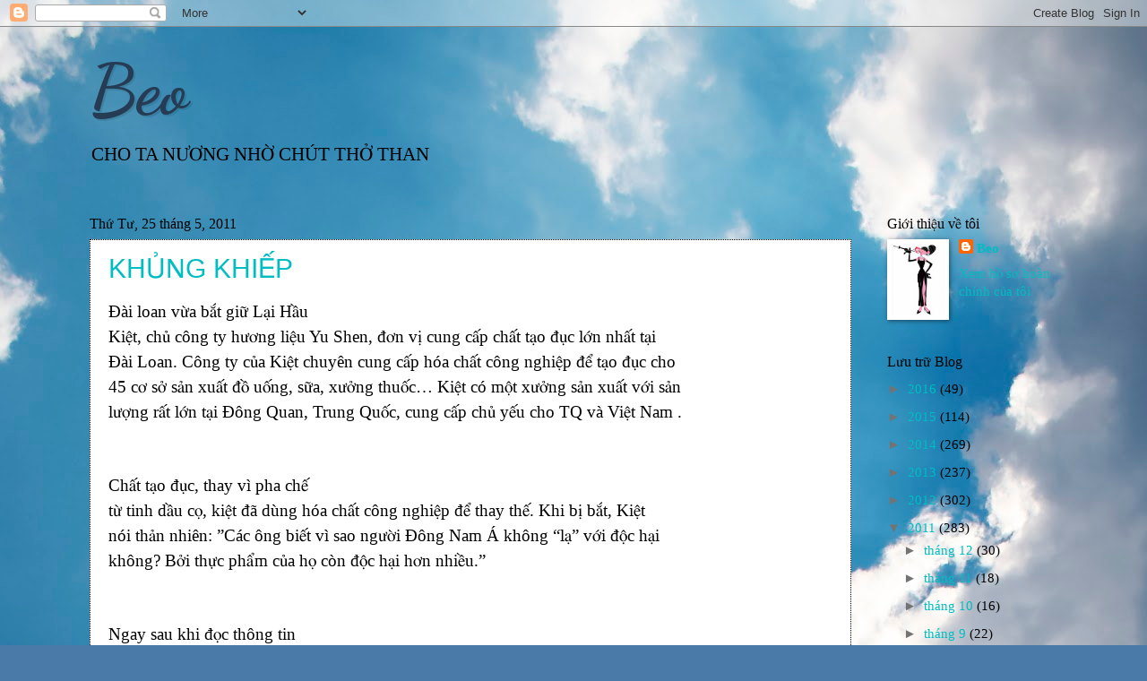

--- FILE ---
content_type: text/html; charset=UTF-8
request_url: https://beoth.blogspot.com/b/stats?style=BLACK_TRANSPARENT&timeRange=ALL_TIME&token=APq4FmDyjN88H6jsmZbBweRlq1JzVnFVL0tzgejeYmt8nGNzh26xaKd-gTP81I-EX5KZhr-Tr-cuRBaD55vcS_HZ41jOAsVcqA
body_size: -18
content:
{"total":4927005,"sparklineOptions":{"backgroundColor":{"fillOpacity":0.1,"fill":"#000000"},"series":[{"areaOpacity":0.3,"color":"#202020"}]},"sparklineData":[[0,12],[1,14],[2,17],[3,4],[4,65],[5,9],[6,14],[7,18],[8,8],[9,15],[10,15],[11,7],[12,26],[13,16],[14,17],[15,12],[16,99],[17,13],[18,12],[19,84],[20,13],[21,12],[22,11],[23,11],[24,4],[25,4],[26,5],[27,7],[28,6],[29,8]],"nextTickMs":3600000}